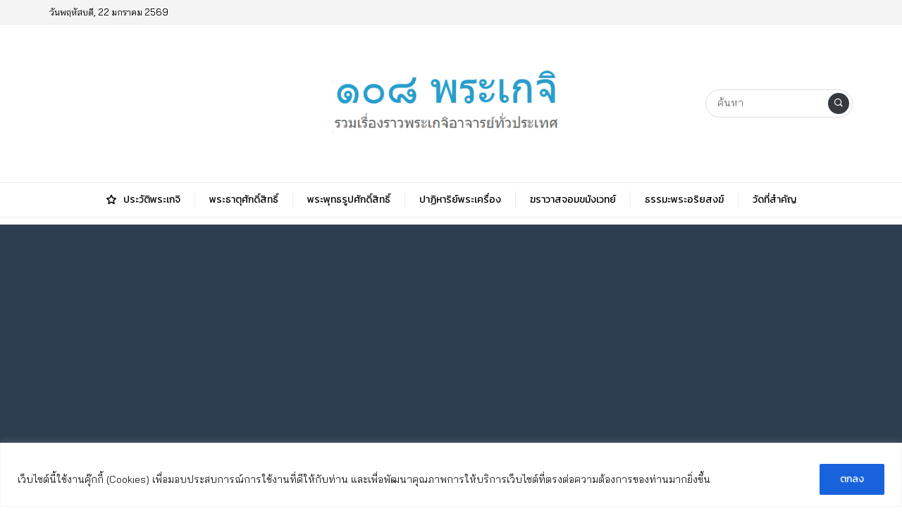

--- FILE ---
content_type: text/html; charset=utf-8
request_url: https://www.google.com/recaptcha/api2/aframe
body_size: 250
content:
<!DOCTYPE HTML><html><head><meta http-equiv="content-type" content="text/html; charset=UTF-8"></head><body><script nonce="_70HFgoyP9VM_HAQW5Hyxw">/** Anti-fraud and anti-abuse applications only. See google.com/recaptcha */ try{var clients={'sodar':'https://pagead2.googlesyndication.com/pagead/sodar?'};window.addEventListener("message",function(a){try{if(a.source===window.parent){var b=JSON.parse(a.data);var c=clients[b['id']];if(c){var d=document.createElement('img');d.src=c+b['params']+'&rc='+(localStorage.getItem("rc::a")?sessionStorage.getItem("rc::b"):"");window.document.body.appendChild(d);sessionStorage.setItem("rc::e",parseInt(sessionStorage.getItem("rc::e")||0)+1);localStorage.setItem("rc::h",'1769030021887');}}}catch(b){}});window.parent.postMessage("_grecaptcha_ready", "*");}catch(b){}</script></body></html>

--- FILE ---
content_type: application/javascript; charset=utf-8
request_url: https://fundingchoicesmessages.google.com/f/AGSKWxUpqK7HZtz14hPKqK3k4DCH9KY4PkqC0YPLrhXpcNgH6ZQSSc3G1suORKhMUC8Zn83plu7mk64G9BvAA9Wv4VkS2f1OLEE3iytWG8UxkUbX18FcTO7jsMuYnzguvH1Cuo3RQTE1kwHND288vUHnn6fwDrvrDidXVd8XVQXP0MF_c7SBgY0Q8BvB3flz/_/ad/a.aspx?/jstextad./brand-ad-/adstr3mov._homadconfig.
body_size: -1290
content:
window['3d1bf801-3f29-4219-9e73-541456dd20d1'] = true;

--- FILE ---
content_type: application/javascript; charset=utf-8
request_url: https://fundingchoicesmessages.google.com/f/AGSKWxWdXZwKm7ytDC2oF_LgAjJnxmWyIww-AN2XpeuDqmBB5bjpplCChJdg3yVX-D04U1mQeqxmdePvccr-LniCjCBfQy_tyGlaEcyTEG8vNEGa4C7pzvs89ox-tqjTvqDg1evu97pdXw==?fccs=W251bGwsbnVsbCxudWxsLG51bGwsbnVsbCxudWxsLFsxNzY5MDMwMDIwLDY3NDAwMDAwMF0sbnVsbCxudWxsLG51bGwsW251bGwsWzddXSwiaHR0cHM6Ly93d3cuMTA4cHJhZ2VqaS5jb20vdGFnLyVFMCVCOCU5RSVFMCVCOCVBMyVFMCVCOCVCMCVFMCVCOCU4NCVFMCVCOCVBMyVFMCVCOCVCOSVFMCVCOCU5RSVFMCVCOCVCOCVFMCVCOCU5NyVFMCVCOCU5OCVFMCVCOCVBQSVFMCVCOCVBMyVFMCVCOCVCMiVFMCVCOCU4OCVFMCVCOCVCMiVFMCVCOCVBMyVFMCVCOCVBMiVFMCVCOSU4Qy8iLG51bGwsW1s4LCI5b0VCUi01bXFxbyJdLFs5LCJlbi1VUyJdLFsxOSwiMiJdLFsxNywiWzBdIl0sWzI0LCIiXSxbMjksImZhbHNlIl1dXQ
body_size: -213
content:
if (typeof __googlefc.fcKernelManager.run === 'function') {"use strict";this.default_ContributorServingResponseClientJs=this.default_ContributorServingResponseClientJs||{};(function(_){var window=this;
try{
var QH=function(a){this.A=_.t(a)};_.u(QH,_.J);var RH=_.ed(QH);var SH=function(a,b,c){this.B=a;this.params=b;this.j=c;this.l=_.F(this.params,4);this.o=new _.dh(this.B.document,_.O(this.params,3),new _.Qg(_.Qk(this.j)))};SH.prototype.run=function(){if(_.P(this.params,10)){var a=this.o;var b=_.eh(a);b=_.Od(b,4);_.ih(a,b)}a=_.Rk(this.j)?_.be(_.Rk(this.j)):new _.de;_.ee(a,9);_.F(a,4)!==1&&_.G(a,4,this.l===2||this.l===3?1:2);_.Fg(this.params,5)&&(b=_.O(this.params,5),_.hg(a,6,b));return a};var TH=function(){};TH.prototype.run=function(a,b){var c,d;return _.v(function(e){c=RH(b);d=(new SH(a,c,_.A(c,_.Pk,2))).run();return e.return({ia:_.L(d)})})};_.Tk(8,new TH);
}catch(e){_._DumpException(e)}
}).call(this,this.default_ContributorServingResponseClientJs);
// Google Inc.

//# sourceURL=/_/mss/boq-content-ads-contributor/_/js/k=boq-content-ads-contributor.ContributorServingResponseClientJs.en_US.9oEBR-5mqqo.es5.O/d=1/exm=kernel_loader,loader_js_executable/ed=1/rs=AJlcJMwtVrnwsvCgvFVyuqXAo8GMo9641A/m=web_iab_tcf_v2_signal_executable
__googlefc.fcKernelManager.run('\x5b\x5b\x5b8,\x22\x5bnull,\x5b\x5bnull,null,null,\\\x22https:\/\/fundingchoicesmessages.google.com\/f\/AGSKWxXZMD65gjt3eAO2TizRhp5xWqxicGrFmzOwoGmp-q01QEZkv_sReDBj0Z-skY2aSuBTM--Nsm1wAeh5QG3igjxURx6-eDsfRf0qi4FMWUB9b8THffP8GHuGqz4s3jSyMCuK3PB3Hw\\\\u003d\\\\u003d\\\x22\x5d,null,null,\x5bnull,null,null,\\\x22https:\/\/fundingchoicesmessages.google.com\/el\/AGSKWxUVY6NZVCmZAfD5ggDKQ5AJRDckF-uHFunGb8FTcxXvpMbGHxcctIDiJBULXV8H4KcQKFVmRdJeYAAUHuRPCfPcF1M-k8cAmwpLFGesjP4FtMjdDYlPYON7HvycxBr101YBTfK-Rw\\\\u003d\\\\u003d\\\x22\x5d,null,\x5bnull,\x5b7\x5d\x5d\x5d,\\\x22108prageji.com\\\x22,1,\\\x22en\\\x22,null,null,null,null,1\x5d\x22\x5d\x5d,\x5bnull,null,null,\x22https:\/\/fundingchoicesmessages.google.com\/f\/AGSKWxUNeeqyWu73-HAzqrkMHDmDLQTgHgkCiH1vFH0z8gKKbEPwcJiVoLk7hue740P6wEZFVjmrwTJdIFDZNTR4HcVRRbWy38msQThg0lWYreMASJZByFyFzJ7Yn-tgYCtM8oApK5SsHA\\u003d\\u003d\x22\x5d\x5d');}